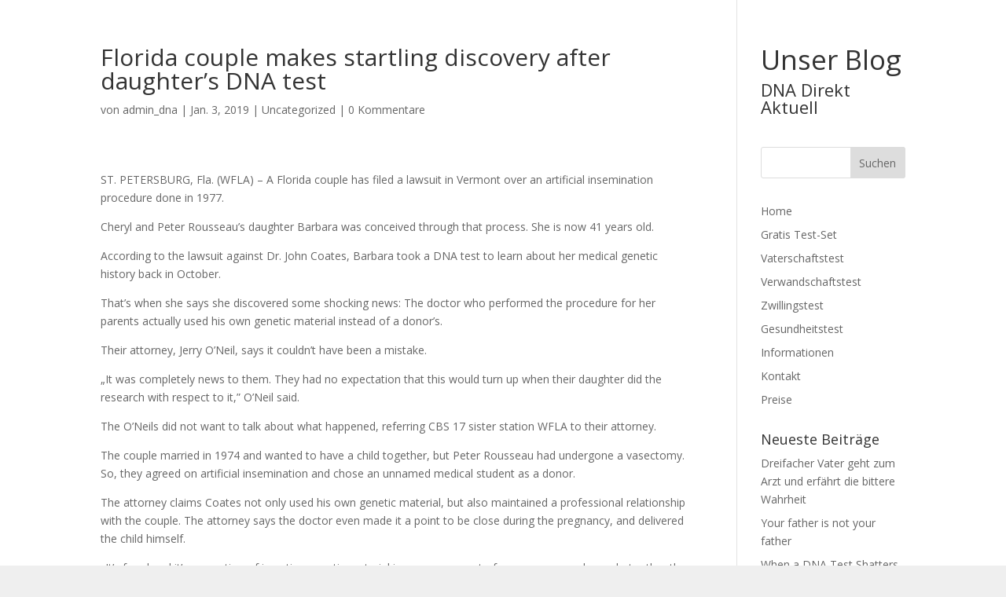

--- FILE ---
content_type: text/css; charset=utf-8
request_url: https://vaterschaftstest.nl/wp-content/cache/wpfc-minified/m95yewbz/a41n1.css
body_size: 84
content:
@media only screen and (min-width:1350px){.et_pb_row{padding:27px 0}.et_pb_section{padding:54px 0}.single.et_pb_pagebuilder_layout.et_full_width_page .et_post_meta_wrapper{padding-top:81px}.et_pb_fullwidth_section{padding:0}}.post-templae-default p{font-size:16px}.et_pb_contact_form_0 .input[type="checkbox"]+label i{display:none}.et_pb_contact_field_options_title{display:none}.money_td{color:red;font-weight:bold}.et_menu_container{display:none}#main-footer{display:none}.et_pb_section_3.et_pb_section{background-color:#FFF!important}.et_pb_section_3{background-color:#FFF!important}@media (max-width:980px){.et_menu_container{display:block;width:100%!important}#main-header{top:0;padding:0!important;width:100%!important}#page-container{width:100%!important}}

--- FILE ---
content_type: text/javascript; charset=utf-8
request_url: https://vaterschaftstest.nl/wp-content/cache/wpfc-minified/e4tu67kp/a41n1.js
body_size: 258
content:
// source --> https://vaterschaftstest.nl/wp-content/plugins/1and1-wordpress-assistant/js/cookies.js?ver=6.0.2 
function switchFeature( name ) {
    var feature = getCookie( 'uialfred-assistant-config-' + name );

    if ( ! feature || feature === '0' ) {
        setCookie( 'uialfred-assistant-config-' + name, 1 );
    } else {
        setCookie( 'uialfred-assistant-config-' + name, 0 );
    }
    window.location.reload();
}

function setCookie( param, value, exdays ) {
    var date = new Date();
    date.setTime( date.getTime() + ( exdays * 24 * 60 * 60 * 1000 ) );

    var expires = 'expires=' + date.toUTCString();

    document.cookie = param + '=' + value + ';' + expires + ';path=/';
}

function getCookie( param ) {
    var name = param + '=';
    var cookie_list = document.cookie.split(';');

    for ( var i = 0; i < cookie_list.length; i++ ) {
        var cookie = cookie_list[i];

        while ( cookie.charAt( 0 ) === ' ' ) {
            cookie = cookie.substring( 1 );
        }
        if ( cookie.indexOf( name ) === 0 ) {
            return cookie.substring( name.length, cookie.length );
        }
    }
    return '';
};